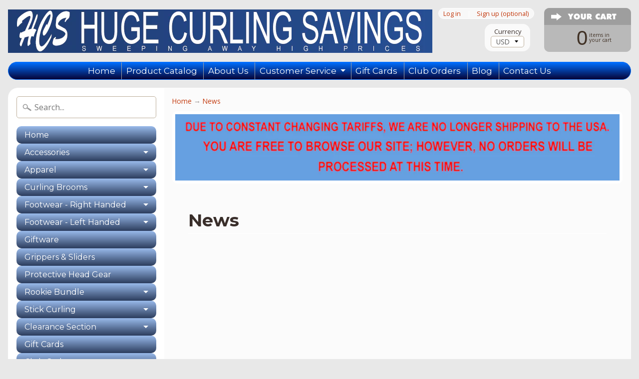

--- FILE ---
content_type: text/html; charset=utf-8
request_url: https://www.hugecurlingsavings.us/blogs/news
body_size: 15051
content:
<!DOCTYPE html>
<html class="no-js" lang="en">
<script src="//ajax.googleapis.com/ajax/libs/jquery/2.2.3/jquery.min.js" type="text/javascript"></script>  
<head>
<meta charset="utf-8" />
<meta http-equiv="X-UA-Compatible" content="IE=edge" />  
<meta name="viewport" content="width=device-width, initial-scale=1.0, height=device-height, minimum-scale=1.0, user-scalable=0">


  
  
  <link href="//fonts.googleapis.com/css?family=Open+Sans:400,700" rel="stylesheet" type="text/css" media="all" />


  
    
    
    <link href="//fonts.googleapis.com/css?family=Montserrat:400,700" rel="stylesheet" type="text/css" media="all" />
  

   
  

  
 


    <title>News | Huge Curling Savings USA</title> 





	
		<meta name="description" content="News - Curling supplies and accessories at deep discount prices.  Save on curling shoes, curling brooms, grippers &amp; sliders, and more at our online store for t..." />
	


<link rel="canonical" href="https://www.hugecurlingsavings.us/blogs/news" /> 
<!-- /snippets/social-meta-tags.liquid -->
<meta property="og:site_name" content="Huge Curling Savings USA">
<meta property="og:url" content="https://www.hugecurlingsavings.us/blogs/news">
<meta property="og:title" content="News">
<meta property="og:type" content="website">
<meta property="og:description" content="Curling supplies and accessories at deep discount prices.  Save on curling shoes, curling brooms, grippers & sliders, and more at our online store for the USA.">


<meta name="twitter:site" content="@">
<meta name="twitter:card" content="summary_large_image">
<meta name="twitter:title" content="News">
<meta name="twitter:description" content="Curling supplies and accessories at deep discount prices.  Save on curling shoes, curling brooms, grippers & sliders, and more at our online store for the USA.">

<link href="//www.hugecurlingsavings.us/cdn/shop/t/26/assets/styles.scss.css?v=47140308828743107581698085563" rel="stylesheet" type="text/css" media="all" />  

<script>
  window.Sunrise = window.Sunrise || {};
  Sunrise.strings = {
    add_to_cart: "Add to Cart",
    sold_out: "Out of stock",
    unavailable: "Unavailable",
    money_format_json: "${{amount}}",
    money_format: "${{amount}}",
    money_with_currency_format_json: "${{amount}} CAD",
    money_with_currency_format: "${{amount}} CAD",
    shop_currency: "USD",
    locale: "en",
    locale_json: "en",
    customer_accounts_enabled: true,
    customer_logged_in: false
  };
</script>  
  

  
<script src="//www.hugecurlingsavings.us/cdn/shop/t/26/assets/vendor.js?v=76736052175140687101507683868" type="text/javascript"></script> 
<script src="//www.hugecurlingsavings.us/cdn/shop/t/26/assets/theme.js?v=67627462673655430931511500239" type="text/javascript"></script> 

<script>window.performance && window.performance.mark && window.performance.mark('shopify.content_for_header.start');</script><meta id="shopify-digital-wallet" name="shopify-digital-wallet" content="/18046299/digital_wallets/dialog">
<meta name="shopify-checkout-api-token" content="8e0dab2aae3469de1f4aa00f7669633c">
<link rel="alternate" type="application/atom+xml" title="Feed" href="/blogs/news.atom" />
<script async="async" src="/checkouts/internal/preloads.js?locale=en-CA"></script>
<link rel="preconnect" href="https://shop.app" crossorigin="anonymous">
<script async="async" src="https://shop.app/checkouts/internal/preloads.js?locale=en-CA&shop_id=18046299" crossorigin="anonymous"></script>
<script id="apple-pay-shop-capabilities" type="application/json">{"shopId":18046299,"countryCode":"CA","currencyCode":"CAD","merchantCapabilities":["supports3DS"],"merchantId":"gid:\/\/shopify\/Shop\/18046299","merchantName":"Huge Curling Savings USA","requiredBillingContactFields":["postalAddress","email"],"requiredShippingContactFields":["postalAddress","email"],"shippingType":"shipping","supportedNetworks":["visa","masterCard","amex","discover","jcb"],"total":{"type":"pending","label":"Huge Curling Savings USA","amount":"1.00"},"shopifyPaymentsEnabled":true,"supportsSubscriptions":true}</script>
<script id="shopify-features" type="application/json">{"accessToken":"8e0dab2aae3469de1f4aa00f7669633c","betas":["rich-media-storefront-analytics"],"domain":"www.hugecurlingsavings.us","predictiveSearch":true,"shopId":18046299,"locale":"en"}</script>
<script>var Shopify = Shopify || {};
Shopify.shop = "httpwebsales.myshopify.com";
Shopify.locale = "en";
Shopify.currency = {"active":"CAD","rate":"1.417137"};
Shopify.country = "CA";
Shopify.theme = {"name":"Sunrise Oct 11 2017 Production","id":198008776,"schema_name":"Sunrise","schema_version":"5.23.1","theme_store_id":57,"role":"main"};
Shopify.theme.handle = "null";
Shopify.theme.style = {"id":null,"handle":null};
Shopify.cdnHost = "www.hugecurlingsavings.us/cdn";
Shopify.routes = Shopify.routes || {};
Shopify.routes.root = "/";</script>
<script type="module">!function(o){(o.Shopify=o.Shopify||{}).modules=!0}(window);</script>
<script>!function(o){function n(){var o=[];function n(){o.push(Array.prototype.slice.apply(arguments))}return n.q=o,n}var t=o.Shopify=o.Shopify||{};t.loadFeatures=n(),t.autoloadFeatures=n()}(window);</script>
<script>
  window.ShopifyPay = window.ShopifyPay || {};
  window.ShopifyPay.apiHost = "shop.app\/pay";
  window.ShopifyPay.redirectState = null;
</script>
<script id="shop-js-analytics" type="application/json">{"pageType":"blog"}</script>
<script defer="defer" async type="module" src="//www.hugecurlingsavings.us/cdn/shopifycloud/shop-js/modules/v2/client.init-shop-cart-sync_C5BV16lS.en.esm.js"></script>
<script defer="defer" async type="module" src="//www.hugecurlingsavings.us/cdn/shopifycloud/shop-js/modules/v2/chunk.common_CygWptCX.esm.js"></script>
<script type="module">
  await import("//www.hugecurlingsavings.us/cdn/shopifycloud/shop-js/modules/v2/client.init-shop-cart-sync_C5BV16lS.en.esm.js");
await import("//www.hugecurlingsavings.us/cdn/shopifycloud/shop-js/modules/v2/chunk.common_CygWptCX.esm.js");

  window.Shopify.SignInWithShop?.initShopCartSync?.({"fedCMEnabled":true,"windoidEnabled":true});

</script>
<script>
  window.Shopify = window.Shopify || {};
  if (!window.Shopify.featureAssets) window.Shopify.featureAssets = {};
  window.Shopify.featureAssets['shop-js'] = {"shop-cart-sync":["modules/v2/client.shop-cart-sync_ZFArdW7E.en.esm.js","modules/v2/chunk.common_CygWptCX.esm.js"],"init-fed-cm":["modules/v2/client.init-fed-cm_CmiC4vf6.en.esm.js","modules/v2/chunk.common_CygWptCX.esm.js"],"shop-button":["modules/v2/client.shop-button_tlx5R9nI.en.esm.js","modules/v2/chunk.common_CygWptCX.esm.js"],"shop-cash-offers":["modules/v2/client.shop-cash-offers_DOA2yAJr.en.esm.js","modules/v2/chunk.common_CygWptCX.esm.js","modules/v2/chunk.modal_D71HUcav.esm.js"],"init-windoid":["modules/v2/client.init-windoid_sURxWdc1.en.esm.js","modules/v2/chunk.common_CygWptCX.esm.js"],"shop-toast-manager":["modules/v2/client.shop-toast-manager_ClPi3nE9.en.esm.js","modules/v2/chunk.common_CygWptCX.esm.js"],"init-shop-email-lookup-coordinator":["modules/v2/client.init-shop-email-lookup-coordinator_B8hsDcYM.en.esm.js","modules/v2/chunk.common_CygWptCX.esm.js"],"init-shop-cart-sync":["modules/v2/client.init-shop-cart-sync_C5BV16lS.en.esm.js","modules/v2/chunk.common_CygWptCX.esm.js"],"avatar":["modules/v2/client.avatar_BTnouDA3.en.esm.js"],"pay-button":["modules/v2/client.pay-button_FdsNuTd3.en.esm.js","modules/v2/chunk.common_CygWptCX.esm.js"],"init-customer-accounts":["modules/v2/client.init-customer-accounts_DxDtT_ad.en.esm.js","modules/v2/client.shop-login-button_C5VAVYt1.en.esm.js","modules/v2/chunk.common_CygWptCX.esm.js","modules/v2/chunk.modal_D71HUcav.esm.js"],"init-shop-for-new-customer-accounts":["modules/v2/client.init-shop-for-new-customer-accounts_ChsxoAhi.en.esm.js","modules/v2/client.shop-login-button_C5VAVYt1.en.esm.js","modules/v2/chunk.common_CygWptCX.esm.js","modules/v2/chunk.modal_D71HUcav.esm.js"],"shop-login-button":["modules/v2/client.shop-login-button_C5VAVYt1.en.esm.js","modules/v2/chunk.common_CygWptCX.esm.js","modules/v2/chunk.modal_D71HUcav.esm.js"],"init-customer-accounts-sign-up":["modules/v2/client.init-customer-accounts-sign-up_CPSyQ0Tj.en.esm.js","modules/v2/client.shop-login-button_C5VAVYt1.en.esm.js","modules/v2/chunk.common_CygWptCX.esm.js","modules/v2/chunk.modal_D71HUcav.esm.js"],"shop-follow-button":["modules/v2/client.shop-follow-button_Cva4Ekp9.en.esm.js","modules/v2/chunk.common_CygWptCX.esm.js","modules/v2/chunk.modal_D71HUcav.esm.js"],"checkout-modal":["modules/v2/client.checkout-modal_BPM8l0SH.en.esm.js","modules/v2/chunk.common_CygWptCX.esm.js","modules/v2/chunk.modal_D71HUcav.esm.js"],"lead-capture":["modules/v2/client.lead-capture_Bi8yE_yS.en.esm.js","modules/v2/chunk.common_CygWptCX.esm.js","modules/v2/chunk.modal_D71HUcav.esm.js"],"shop-login":["modules/v2/client.shop-login_D6lNrXab.en.esm.js","modules/v2/chunk.common_CygWptCX.esm.js","modules/v2/chunk.modal_D71HUcav.esm.js"],"payment-terms":["modules/v2/client.payment-terms_CZxnsJam.en.esm.js","modules/v2/chunk.common_CygWptCX.esm.js","modules/v2/chunk.modal_D71HUcav.esm.js"]};
</script>
<script>(function() {
  var isLoaded = false;
  function asyncLoad() {
    if (isLoaded) return;
    isLoaded = true;
    var urls = ["https:\/\/static.ablestar.app\/link-manager\/404-tracker\/18046299\/d7960558-8fce-4c2a-b60e-a5cc4821bef9.js?shop=httpwebsales.myshopify.com"];
    for (var i = 0; i < urls.length; i++) {
      var s = document.createElement('script');
      s.type = 'text/javascript';
      s.async = true;
      s.src = urls[i];
      var x = document.getElementsByTagName('script')[0];
      x.parentNode.insertBefore(s, x);
    }
  };
  if(window.attachEvent) {
    window.attachEvent('onload', asyncLoad);
  } else {
    window.addEventListener('load', asyncLoad, false);
  }
})();</script>
<script id="__st">var __st={"a":18046299,"offset":-14400,"reqid":"6985d53f-6498-4c1f-8c30-7bada34d9227-1768799547","pageurl":"www.hugecurlingsavings.us\/blogs\/news","s":"blogs-101598216","u":"d7c4d03a1f7f","p":"blog","rtyp":"blog","rid":101598216};</script>
<script>window.ShopifyPaypalV4VisibilityTracking = true;</script>
<script id="captcha-bootstrap">!function(){'use strict';const t='contact',e='account',n='new_comment',o=[[t,t],['blogs',n],['comments',n],[t,'customer']],c=[[e,'customer_login'],[e,'guest_login'],[e,'recover_customer_password'],[e,'create_customer']],r=t=>t.map((([t,e])=>`form[action*='/${t}']:not([data-nocaptcha='true']) input[name='form_type'][value='${e}']`)).join(','),a=t=>()=>t?[...document.querySelectorAll(t)].map((t=>t.form)):[];function s(){const t=[...o],e=r(t);return a(e)}const i='password',u='form_key',d=['recaptcha-v3-token','g-recaptcha-response','h-captcha-response',i],f=()=>{try{return window.sessionStorage}catch{return}},m='__shopify_v',_=t=>t.elements[u];function p(t,e,n=!1){try{const o=window.sessionStorage,c=JSON.parse(o.getItem(e)),{data:r}=function(t){const{data:e,action:n}=t;return t[m]||n?{data:e,action:n}:{data:t,action:n}}(c);for(const[e,n]of Object.entries(r))t.elements[e]&&(t.elements[e].value=n);n&&o.removeItem(e)}catch(o){console.error('form repopulation failed',{error:o})}}const l='form_type',E='cptcha';function T(t){t.dataset[E]=!0}const w=window,h=w.document,L='Shopify',v='ce_forms',y='captcha';let A=!1;((t,e)=>{const n=(g='f06e6c50-85a8-45c8-87d0-21a2b65856fe',I='https://cdn.shopify.com/shopifycloud/storefront-forms-hcaptcha/ce_storefront_forms_captcha_hcaptcha.v1.5.2.iife.js',D={infoText:'Protected by hCaptcha',privacyText:'Privacy',termsText:'Terms'},(t,e,n)=>{const o=w[L][v],c=o.bindForm;if(c)return c(t,g,e,D).then(n);var r;o.q.push([[t,g,e,D],n]),r=I,A||(h.body.append(Object.assign(h.createElement('script'),{id:'captcha-provider',async:!0,src:r})),A=!0)});var g,I,D;w[L]=w[L]||{},w[L][v]=w[L][v]||{},w[L][v].q=[],w[L][y]=w[L][y]||{},w[L][y].protect=function(t,e){n(t,void 0,e),T(t)},Object.freeze(w[L][y]),function(t,e,n,w,h,L){const[v,y,A,g]=function(t,e,n){const i=e?o:[],u=t?c:[],d=[...i,...u],f=r(d),m=r(i),_=r(d.filter((([t,e])=>n.includes(e))));return[a(f),a(m),a(_),s()]}(w,h,L),I=t=>{const e=t.target;return e instanceof HTMLFormElement?e:e&&e.form},D=t=>v().includes(t);t.addEventListener('submit',(t=>{const e=I(t);if(!e)return;const n=D(e)&&!e.dataset.hcaptchaBound&&!e.dataset.recaptchaBound,o=_(e),c=g().includes(e)&&(!o||!o.value);(n||c)&&t.preventDefault(),c&&!n&&(function(t){try{if(!f())return;!function(t){const e=f();if(!e)return;const n=_(t);if(!n)return;const o=n.value;o&&e.removeItem(o)}(t);const e=Array.from(Array(32),(()=>Math.random().toString(36)[2])).join('');!function(t,e){_(t)||t.append(Object.assign(document.createElement('input'),{type:'hidden',name:u})),t.elements[u].value=e}(t,e),function(t,e){const n=f();if(!n)return;const o=[...t.querySelectorAll(`input[type='${i}']`)].map((({name:t})=>t)),c=[...d,...o],r={};for(const[a,s]of new FormData(t).entries())c.includes(a)||(r[a]=s);n.setItem(e,JSON.stringify({[m]:1,action:t.action,data:r}))}(t,e)}catch(e){console.error('failed to persist form',e)}}(e),e.submit())}));const S=(t,e)=>{t&&!t.dataset[E]&&(n(t,e.some((e=>e===t))),T(t))};for(const o of['focusin','change'])t.addEventListener(o,(t=>{const e=I(t);D(e)&&S(e,y())}));const B=e.get('form_key'),M=e.get(l),P=B&&M;t.addEventListener('DOMContentLoaded',(()=>{const t=y();if(P)for(const e of t)e.elements[l].value===M&&p(e,B);[...new Set([...A(),...v().filter((t=>'true'===t.dataset.shopifyCaptcha))])].forEach((e=>S(e,t)))}))}(h,new URLSearchParams(w.location.search),n,t,e,['guest_login'])})(!0,!0)}();</script>
<script integrity="sha256-4kQ18oKyAcykRKYeNunJcIwy7WH5gtpwJnB7kiuLZ1E=" data-source-attribution="shopify.loadfeatures" defer="defer" src="//www.hugecurlingsavings.us/cdn/shopifycloud/storefront/assets/storefront/load_feature-a0a9edcb.js" crossorigin="anonymous"></script>
<script crossorigin="anonymous" defer="defer" src="//www.hugecurlingsavings.us/cdn/shopifycloud/storefront/assets/shopify_pay/storefront-65b4c6d7.js?v=20250812"></script>
<script data-source-attribution="shopify.dynamic_checkout.dynamic.init">var Shopify=Shopify||{};Shopify.PaymentButton=Shopify.PaymentButton||{isStorefrontPortableWallets:!0,init:function(){window.Shopify.PaymentButton.init=function(){};var t=document.createElement("script");t.src="https://www.hugecurlingsavings.us/cdn/shopifycloud/portable-wallets/latest/portable-wallets.en.js",t.type="module",document.head.appendChild(t)}};
</script>
<script data-source-attribution="shopify.dynamic_checkout.buyer_consent">
  function portableWalletsHideBuyerConsent(e){var t=document.getElementById("shopify-buyer-consent"),n=document.getElementById("shopify-subscription-policy-button");t&&n&&(t.classList.add("hidden"),t.setAttribute("aria-hidden","true"),n.removeEventListener("click",e))}function portableWalletsShowBuyerConsent(e){var t=document.getElementById("shopify-buyer-consent"),n=document.getElementById("shopify-subscription-policy-button");t&&n&&(t.classList.remove("hidden"),t.removeAttribute("aria-hidden"),n.addEventListener("click",e))}window.Shopify?.PaymentButton&&(window.Shopify.PaymentButton.hideBuyerConsent=portableWalletsHideBuyerConsent,window.Shopify.PaymentButton.showBuyerConsent=portableWalletsShowBuyerConsent);
</script>
<script data-source-attribution="shopify.dynamic_checkout.cart.bootstrap">document.addEventListener("DOMContentLoaded",(function(){function t(){return document.querySelector("shopify-accelerated-checkout-cart, shopify-accelerated-checkout")}if(t())Shopify.PaymentButton.init();else{new MutationObserver((function(e,n){t()&&(Shopify.PaymentButton.init(),n.disconnect())})).observe(document.body,{childList:!0,subtree:!0})}}));
</script>
<link id="shopify-accelerated-checkout-styles" rel="stylesheet" media="screen" href="https://www.hugecurlingsavings.us/cdn/shopifycloud/portable-wallets/latest/accelerated-checkout-backwards-compat.css" crossorigin="anonymous">
<style id="shopify-accelerated-checkout-cart">
        #shopify-buyer-consent {
  margin-top: 1em;
  display: inline-block;
  width: 100%;
}

#shopify-buyer-consent.hidden {
  display: none;
}

#shopify-subscription-policy-button {
  background: none;
  border: none;
  padding: 0;
  text-decoration: underline;
  font-size: inherit;
  cursor: pointer;
}

#shopify-subscription-policy-button::before {
  box-shadow: none;
}

      </style>

<script>window.performance && window.performance.mark && window.performance.mark('shopify.content_for_header.end');</script>
<meta property="og:image" content="https://cdn.shopify.com/s/files/1/1804/6299/files/dot_image.jpg?height=628&pad_color=ccdff7&v=1613667565&width=1200" />
<meta property="og:image:secure_url" content="https://cdn.shopify.com/s/files/1/1804/6299/files/dot_image.jpg?height=628&pad_color=ccdff7&v=1613667565&width=1200" />
<meta property="og:image:width" content="1200" />
<meta property="og:image:height" content="628" />
<link href="https://monorail-edge.shopifysvc.com" rel="dns-prefetch">
<script>(function(){if ("sendBeacon" in navigator && "performance" in window) {try {var session_token_from_headers = performance.getEntriesByType('navigation')[0].serverTiming.find(x => x.name == '_s').description;} catch {var session_token_from_headers = undefined;}var session_cookie_matches = document.cookie.match(/_shopify_s=([^;]*)/);var session_token_from_cookie = session_cookie_matches && session_cookie_matches.length === 2 ? session_cookie_matches[1] : "";var session_token = session_token_from_headers || session_token_from_cookie || "";function handle_abandonment_event(e) {var entries = performance.getEntries().filter(function(entry) {return /monorail-edge.shopifysvc.com/.test(entry.name);});if (!window.abandonment_tracked && entries.length === 0) {window.abandonment_tracked = true;var currentMs = Date.now();var navigation_start = performance.timing.navigationStart;var payload = {shop_id: 18046299,url: window.location.href,navigation_start,duration: currentMs - navigation_start,session_token,page_type: "blog"};window.navigator.sendBeacon("https://monorail-edge.shopifysvc.com/v1/produce", JSON.stringify({schema_id: "online_store_buyer_site_abandonment/1.1",payload: payload,metadata: {event_created_at_ms: currentMs,event_sent_at_ms: currentMs}}));}}window.addEventListener('pagehide', handle_abandonment_event);}}());</script>
<script id="web-pixels-manager-setup">(function e(e,d,r,n,o){if(void 0===o&&(o={}),!Boolean(null===(a=null===(i=window.Shopify)||void 0===i?void 0:i.analytics)||void 0===a?void 0:a.replayQueue)){var i,a;window.Shopify=window.Shopify||{};var t=window.Shopify;t.analytics=t.analytics||{};var s=t.analytics;s.replayQueue=[],s.publish=function(e,d,r){return s.replayQueue.push([e,d,r]),!0};try{self.performance.mark("wpm:start")}catch(e){}var l=function(){var e={modern:/Edge?\/(1{2}[4-9]|1[2-9]\d|[2-9]\d{2}|\d{4,})\.\d+(\.\d+|)|Firefox\/(1{2}[4-9]|1[2-9]\d|[2-9]\d{2}|\d{4,})\.\d+(\.\d+|)|Chrom(ium|e)\/(9{2}|\d{3,})\.\d+(\.\d+|)|(Maci|X1{2}).+ Version\/(15\.\d+|(1[6-9]|[2-9]\d|\d{3,})\.\d+)([,.]\d+|)( \(\w+\)|)( Mobile\/\w+|) Safari\/|Chrome.+OPR\/(9{2}|\d{3,})\.\d+\.\d+|(CPU[ +]OS|iPhone[ +]OS|CPU[ +]iPhone|CPU IPhone OS|CPU iPad OS)[ +]+(15[._]\d+|(1[6-9]|[2-9]\d|\d{3,})[._]\d+)([._]\d+|)|Android:?[ /-](13[3-9]|1[4-9]\d|[2-9]\d{2}|\d{4,})(\.\d+|)(\.\d+|)|Android.+Firefox\/(13[5-9]|1[4-9]\d|[2-9]\d{2}|\d{4,})\.\d+(\.\d+|)|Android.+Chrom(ium|e)\/(13[3-9]|1[4-9]\d|[2-9]\d{2}|\d{4,})\.\d+(\.\d+|)|SamsungBrowser\/([2-9]\d|\d{3,})\.\d+/,legacy:/Edge?\/(1[6-9]|[2-9]\d|\d{3,})\.\d+(\.\d+|)|Firefox\/(5[4-9]|[6-9]\d|\d{3,})\.\d+(\.\d+|)|Chrom(ium|e)\/(5[1-9]|[6-9]\d|\d{3,})\.\d+(\.\d+|)([\d.]+$|.*Safari\/(?![\d.]+ Edge\/[\d.]+$))|(Maci|X1{2}).+ Version\/(10\.\d+|(1[1-9]|[2-9]\d|\d{3,})\.\d+)([,.]\d+|)( \(\w+\)|)( Mobile\/\w+|) Safari\/|Chrome.+OPR\/(3[89]|[4-9]\d|\d{3,})\.\d+\.\d+|(CPU[ +]OS|iPhone[ +]OS|CPU[ +]iPhone|CPU IPhone OS|CPU iPad OS)[ +]+(10[._]\d+|(1[1-9]|[2-9]\d|\d{3,})[._]\d+)([._]\d+|)|Android:?[ /-](13[3-9]|1[4-9]\d|[2-9]\d{2}|\d{4,})(\.\d+|)(\.\d+|)|Mobile Safari.+OPR\/([89]\d|\d{3,})\.\d+\.\d+|Android.+Firefox\/(13[5-9]|1[4-9]\d|[2-9]\d{2}|\d{4,})\.\d+(\.\d+|)|Android.+Chrom(ium|e)\/(13[3-9]|1[4-9]\d|[2-9]\d{2}|\d{4,})\.\d+(\.\d+|)|Android.+(UC? ?Browser|UCWEB|U3)[ /]?(15\.([5-9]|\d{2,})|(1[6-9]|[2-9]\d|\d{3,})\.\d+)\.\d+|SamsungBrowser\/(5\.\d+|([6-9]|\d{2,})\.\d+)|Android.+MQ{2}Browser\/(14(\.(9|\d{2,})|)|(1[5-9]|[2-9]\d|\d{3,})(\.\d+|))(\.\d+|)|K[Aa][Ii]OS\/(3\.\d+|([4-9]|\d{2,})\.\d+)(\.\d+|)/},d=e.modern,r=e.legacy,n=navigator.userAgent;return n.match(d)?"modern":n.match(r)?"legacy":"unknown"}(),u="modern"===l?"modern":"legacy",c=(null!=n?n:{modern:"",legacy:""})[u],f=function(e){return[e.baseUrl,"/wpm","/b",e.hashVersion,"modern"===e.buildTarget?"m":"l",".js"].join("")}({baseUrl:d,hashVersion:r,buildTarget:u}),m=function(e){var d=e.version,r=e.bundleTarget,n=e.surface,o=e.pageUrl,i=e.monorailEndpoint;return{emit:function(e){var a=e.status,t=e.errorMsg,s=(new Date).getTime(),l=JSON.stringify({metadata:{event_sent_at_ms:s},events:[{schema_id:"web_pixels_manager_load/3.1",payload:{version:d,bundle_target:r,page_url:o,status:a,surface:n,error_msg:t},metadata:{event_created_at_ms:s}}]});if(!i)return console&&console.warn&&console.warn("[Web Pixels Manager] No Monorail endpoint provided, skipping logging."),!1;try{return self.navigator.sendBeacon.bind(self.navigator)(i,l)}catch(e){}var u=new XMLHttpRequest;try{return u.open("POST",i,!0),u.setRequestHeader("Content-Type","text/plain"),u.send(l),!0}catch(e){return console&&console.warn&&console.warn("[Web Pixels Manager] Got an unhandled error while logging to Monorail."),!1}}}}({version:r,bundleTarget:l,surface:e.surface,pageUrl:self.location.href,monorailEndpoint:e.monorailEndpoint});try{o.browserTarget=l,function(e){var d=e.src,r=e.async,n=void 0===r||r,o=e.onload,i=e.onerror,a=e.sri,t=e.scriptDataAttributes,s=void 0===t?{}:t,l=document.createElement("script"),u=document.querySelector("head"),c=document.querySelector("body");if(l.async=n,l.src=d,a&&(l.integrity=a,l.crossOrigin="anonymous"),s)for(var f in s)if(Object.prototype.hasOwnProperty.call(s,f))try{l.dataset[f]=s[f]}catch(e){}if(o&&l.addEventListener("load",o),i&&l.addEventListener("error",i),u)u.appendChild(l);else{if(!c)throw new Error("Did not find a head or body element to append the script");c.appendChild(l)}}({src:f,async:!0,onload:function(){if(!function(){var e,d;return Boolean(null===(d=null===(e=window.Shopify)||void 0===e?void 0:e.analytics)||void 0===d?void 0:d.initialized)}()){var d=window.webPixelsManager.init(e)||void 0;if(d){var r=window.Shopify.analytics;r.replayQueue.forEach((function(e){var r=e[0],n=e[1],o=e[2];d.publishCustomEvent(r,n,o)})),r.replayQueue=[],r.publish=d.publishCustomEvent,r.visitor=d.visitor,r.initialized=!0}}},onerror:function(){return m.emit({status:"failed",errorMsg:"".concat(f," has failed to load")})},sri:function(e){var d=/^sha384-[A-Za-z0-9+/=]+$/;return"string"==typeof e&&d.test(e)}(c)?c:"",scriptDataAttributes:o}),m.emit({status:"loading"})}catch(e){m.emit({status:"failed",errorMsg:(null==e?void 0:e.message)||"Unknown error"})}}})({shopId: 18046299,storefrontBaseUrl: "https://www.hugecurlingsavings.us",extensionsBaseUrl: "https://extensions.shopifycdn.com/cdn/shopifycloud/web-pixels-manager",monorailEndpoint: "https://monorail-edge.shopifysvc.com/unstable/produce_batch",surface: "storefront-renderer",enabledBetaFlags: ["2dca8a86"],webPixelsConfigList: [{"id":"430670067","configuration":"{\"config\":\"{\\\"pixel_id\\\":\\\"G-7Z22FFGB8L\\\",\\\"gtag_events\\\":[{\\\"type\\\":\\\"purchase\\\",\\\"action_label\\\":\\\"G-7Z22FFGB8L\\\"},{\\\"type\\\":\\\"page_view\\\",\\\"action_label\\\":\\\"G-7Z22FFGB8L\\\"},{\\\"type\\\":\\\"view_item\\\",\\\"action_label\\\":\\\"G-7Z22FFGB8L\\\"},{\\\"type\\\":\\\"search\\\",\\\"action_label\\\":\\\"G-7Z22FFGB8L\\\"},{\\\"type\\\":\\\"add_to_cart\\\",\\\"action_label\\\":\\\"G-7Z22FFGB8L\\\"},{\\\"type\\\":\\\"begin_checkout\\\",\\\"action_label\\\":\\\"G-7Z22FFGB8L\\\"},{\\\"type\\\":\\\"add_payment_info\\\",\\\"action_label\\\":\\\"G-7Z22FFGB8L\\\"}],\\\"enable_monitoring_mode\\\":false}\"}","eventPayloadVersion":"v1","runtimeContext":"OPEN","scriptVersion":"b2a88bafab3e21179ed38636efcd8a93","type":"APP","apiClientId":1780363,"privacyPurposes":[],"dataSharingAdjustments":{"protectedCustomerApprovalScopes":["read_customer_address","read_customer_email","read_customer_name","read_customer_personal_data","read_customer_phone"]}},{"id":"shopify-app-pixel","configuration":"{}","eventPayloadVersion":"v1","runtimeContext":"STRICT","scriptVersion":"0450","apiClientId":"shopify-pixel","type":"APP","privacyPurposes":["ANALYTICS","MARKETING"]},{"id":"shopify-custom-pixel","eventPayloadVersion":"v1","runtimeContext":"LAX","scriptVersion":"0450","apiClientId":"shopify-pixel","type":"CUSTOM","privacyPurposes":["ANALYTICS","MARKETING"]}],isMerchantRequest: false,initData: {"shop":{"name":"Huge Curling Savings USA","paymentSettings":{"currencyCode":"USD"},"myshopifyDomain":"httpwebsales.myshopify.com","countryCode":"CA","storefrontUrl":"https:\/\/www.hugecurlingsavings.us"},"customer":null,"cart":null,"checkout":null,"productVariants":[],"purchasingCompany":null},},"https://www.hugecurlingsavings.us/cdn","fcfee988w5aeb613cpc8e4bc33m6693e112",{"modern":"","legacy":""},{"shopId":"18046299","storefrontBaseUrl":"https:\/\/www.hugecurlingsavings.us","extensionBaseUrl":"https:\/\/extensions.shopifycdn.com\/cdn\/shopifycloud\/web-pixels-manager","surface":"storefront-renderer","enabledBetaFlags":"[\"2dca8a86\"]","isMerchantRequest":"false","hashVersion":"fcfee988w5aeb613cpc8e4bc33m6693e112","publish":"custom","events":"[[\"page_viewed\",{}]]"});</script><script>
  window.ShopifyAnalytics = window.ShopifyAnalytics || {};
  window.ShopifyAnalytics.meta = window.ShopifyAnalytics.meta || {};
  window.ShopifyAnalytics.meta.currency = 'CAD';
  var meta = {"page":{"pageType":"blog","resourceType":"blog","resourceId":101598216,"requestId":"6985d53f-6498-4c1f-8c30-7bada34d9227-1768799547"}};
  for (var attr in meta) {
    window.ShopifyAnalytics.meta[attr] = meta[attr];
  }
</script>
<script class="analytics">
  (function () {
    var customDocumentWrite = function(content) {
      var jquery = null;

      if (window.jQuery) {
        jquery = window.jQuery;
      } else if (window.Checkout && window.Checkout.$) {
        jquery = window.Checkout.$;
      }

      if (jquery) {
        jquery('body').append(content);
      }
    };

    var hasLoggedConversion = function(token) {
      if (token) {
        return document.cookie.indexOf('loggedConversion=' + token) !== -1;
      }
      return false;
    }

    var setCookieIfConversion = function(token) {
      if (token) {
        var twoMonthsFromNow = new Date(Date.now());
        twoMonthsFromNow.setMonth(twoMonthsFromNow.getMonth() + 2);

        document.cookie = 'loggedConversion=' + token + '; expires=' + twoMonthsFromNow;
      }
    }

    var trekkie = window.ShopifyAnalytics.lib = window.trekkie = window.trekkie || [];
    if (trekkie.integrations) {
      return;
    }
    trekkie.methods = [
      'identify',
      'page',
      'ready',
      'track',
      'trackForm',
      'trackLink'
    ];
    trekkie.factory = function(method) {
      return function() {
        var args = Array.prototype.slice.call(arguments);
        args.unshift(method);
        trekkie.push(args);
        return trekkie;
      };
    };
    for (var i = 0; i < trekkie.methods.length; i++) {
      var key = trekkie.methods[i];
      trekkie[key] = trekkie.factory(key);
    }
    trekkie.load = function(config) {
      trekkie.config = config || {};
      trekkie.config.initialDocumentCookie = document.cookie;
      var first = document.getElementsByTagName('script')[0];
      var script = document.createElement('script');
      script.type = 'text/javascript';
      script.onerror = function(e) {
        var scriptFallback = document.createElement('script');
        scriptFallback.type = 'text/javascript';
        scriptFallback.onerror = function(error) {
                var Monorail = {
      produce: function produce(monorailDomain, schemaId, payload) {
        var currentMs = new Date().getTime();
        var event = {
          schema_id: schemaId,
          payload: payload,
          metadata: {
            event_created_at_ms: currentMs,
            event_sent_at_ms: currentMs
          }
        };
        return Monorail.sendRequest("https://" + monorailDomain + "/v1/produce", JSON.stringify(event));
      },
      sendRequest: function sendRequest(endpointUrl, payload) {
        // Try the sendBeacon API
        if (window && window.navigator && typeof window.navigator.sendBeacon === 'function' && typeof window.Blob === 'function' && !Monorail.isIos12()) {
          var blobData = new window.Blob([payload], {
            type: 'text/plain'
          });

          if (window.navigator.sendBeacon(endpointUrl, blobData)) {
            return true;
          } // sendBeacon was not successful

        } // XHR beacon

        var xhr = new XMLHttpRequest();

        try {
          xhr.open('POST', endpointUrl);
          xhr.setRequestHeader('Content-Type', 'text/plain');
          xhr.send(payload);
        } catch (e) {
          console.log(e);
        }

        return false;
      },
      isIos12: function isIos12() {
        return window.navigator.userAgent.lastIndexOf('iPhone; CPU iPhone OS 12_') !== -1 || window.navigator.userAgent.lastIndexOf('iPad; CPU OS 12_') !== -1;
      }
    };
    Monorail.produce('monorail-edge.shopifysvc.com',
      'trekkie_storefront_load_errors/1.1',
      {shop_id: 18046299,
      theme_id: 198008776,
      app_name: "storefront",
      context_url: window.location.href,
      source_url: "//www.hugecurlingsavings.us/cdn/s/trekkie.storefront.cd680fe47e6c39ca5d5df5f0a32d569bc48c0f27.min.js"});

        };
        scriptFallback.async = true;
        scriptFallback.src = '//www.hugecurlingsavings.us/cdn/s/trekkie.storefront.cd680fe47e6c39ca5d5df5f0a32d569bc48c0f27.min.js';
        first.parentNode.insertBefore(scriptFallback, first);
      };
      script.async = true;
      script.src = '//www.hugecurlingsavings.us/cdn/s/trekkie.storefront.cd680fe47e6c39ca5d5df5f0a32d569bc48c0f27.min.js';
      first.parentNode.insertBefore(script, first);
    };
    trekkie.load(
      {"Trekkie":{"appName":"storefront","development":false,"defaultAttributes":{"shopId":18046299,"isMerchantRequest":null,"themeId":198008776,"themeCityHash":"10130244821166278286","contentLanguage":"en","currency":"CAD","eventMetadataId":"121899ed-1e6c-48c4-8b1e-102565e963b4"},"isServerSideCookieWritingEnabled":true,"monorailRegion":"shop_domain","enabledBetaFlags":["65f19447"]},"Session Attribution":{},"S2S":{"facebookCapiEnabled":false,"source":"trekkie-storefront-renderer","apiClientId":580111}}
    );

    var loaded = false;
    trekkie.ready(function() {
      if (loaded) return;
      loaded = true;

      window.ShopifyAnalytics.lib = window.trekkie;

      var originalDocumentWrite = document.write;
      document.write = customDocumentWrite;
      try { window.ShopifyAnalytics.merchantGoogleAnalytics.call(this); } catch(error) {};
      document.write = originalDocumentWrite;

      window.ShopifyAnalytics.lib.page(null,{"pageType":"blog","resourceType":"blog","resourceId":101598216,"requestId":"6985d53f-6498-4c1f-8c30-7bada34d9227-1768799547","shopifyEmitted":true});

      var match = window.location.pathname.match(/checkouts\/(.+)\/(thank_you|post_purchase)/)
      var token = match? match[1]: undefined;
      if (!hasLoggedConversion(token)) {
        setCookieIfConversion(token);
        
      }
    });


        var eventsListenerScript = document.createElement('script');
        eventsListenerScript.async = true;
        eventsListenerScript.src = "//www.hugecurlingsavings.us/cdn/shopifycloud/storefront/assets/shop_events_listener-3da45d37.js";
        document.getElementsByTagName('head')[0].appendChild(eventsListenerScript);

})();</script>
  <script>
  if (!window.ga || (window.ga && typeof window.ga !== 'function')) {
    window.ga = function ga() {
      (window.ga.q = window.ga.q || []).push(arguments);
      if (window.Shopify && window.Shopify.analytics && typeof window.Shopify.analytics.publish === 'function') {
        window.Shopify.analytics.publish("ga_stub_called", {}, {sendTo: "google_osp_migration"});
      }
      console.error("Shopify's Google Analytics stub called with:", Array.from(arguments), "\nSee https://help.shopify.com/manual/promoting-marketing/pixels/pixel-migration#google for more information.");
    };
    if (window.Shopify && window.Shopify.analytics && typeof window.Shopify.analytics.publish === 'function') {
      window.Shopify.analytics.publish("ga_stub_initialized", {}, {sendTo: "google_osp_migration"});
    }
  }
</script>
<script
  defer
  src="https://www.hugecurlingsavings.us/cdn/shopifycloud/perf-kit/shopify-perf-kit-3.0.4.min.js"
  data-application="storefront-renderer"
  data-shop-id="18046299"
  data-render-region="gcp-us-central1"
  data-page-type="blog"
  data-theme-instance-id="198008776"
  data-theme-name="Sunrise"
  data-theme-version="5.23.1"
  data-monorail-region="shop_domain"
  data-resource-timing-sampling-rate="10"
  data-shs="true"
  data-shs-beacon="true"
  data-shs-export-with-fetch="true"
  data-shs-logs-sample-rate="1"
  data-shs-beacon-endpoint="https://www.hugecurlingsavings.us/api/collect"
></script>
</head>

<body id="blog" data-curr-format="${{amount}}" data-shop-currency="USD">
  
  
<div style="display:none">
  <div id="location-redirect-popup">
    
    <p>You are on our American site but you appear to be located in <span class="current-country"></span>. <p><b>Do you want to shop from hugecurlingsavings.ca where prices are in<br> Canadian dollars and transactions are processed in Canadian dollars.</b></p></p>
    <div class="buttons-container">
      <a class="redirect-me button-yes" href="">Yes</a>
      <a class="close-redirect-btn button-no" href="">No</a>
    </div>
  </div>
</div>

  <link href="//www.hugecurlingsavings.us/cdn/shop/t/26/assets/redirect.scss?v=154299965745110067901511464796" rel="stylesheet" type="text/css" media="all" />
  <script src="//www.hugecurlingsavings.us/cdn/shop/t/26/assets/redirect.js?v=100567480671360736511599793521" type="text/javascript"></script>
  <script>
    IPRedirect.init({"show_bread":true,"theme-style":"round","minicart_bg":"cart-simple-dark.png","custom-minicart":null,"footer_bg_image":"nobackground","footer_bg_custom":null,"backtop_icon":"icon-up-orange.png","backtop_icon_custom":null,"favicon":null,"favicon152":null,"site_bg_image":"nobackground","site-background-custom":null,"bg_image_position":"top center","bg_image_repeat":"repeat","bg_image_attachment":"fixed","stretch_bg":false,"bg_color":"#e8e8e8","text_color":"#392e2a","heading_color":"#392e2a","link_color":"#c33a0e","link_hover_color":"#000000","content_bg":"#ffffff","content_bg_opacity":80,"content_borders":"#ffffff","logo_color":"#403125","logo_hover":"#000000","minicart_text":"#403125","minicart_text_hover":"#000000","button_bg_col":"#e3430d","button_bg_col1":"#c33a0e","button_text":"#ffffff","button_bg_color_hover":"#e3430d","button_text_hover":"#ffffff","button_sec_bg_color":"#f4ddb1","button_sec_text":"#c33a0e","button_sec_bg_color_hover":"#f7e6c3","button_sec_text_hover":"#c33a0e","mobile_button_bg":"#ff7700","mobile_button_text":"#ffffff","top_menu_bg":"#006fff","top_menu_bg1":"#070334","top_menu_links":"#ffffff","top_menu_links_hover":"#e8e8e8","top_menu_links_border":"#a3a3a2","top_menu_sub_bg":"#006fff","top_menu_links_sub":"#fffdfc","top_menu_links_sub_hover":"#000000","thumb_bg":"#ffffff","th_caption_bg":"#ffffff","th_caption_bg1":"#ffffff","th_caption_bg_hover":"#faeada","th_title":"#29282f","th_price":"#c33a0e","th_sale_bg":"#ff3f00","th_sale_bg1":"#c33a0e","th_sale_text":"#ffffff","sidebar_bg":"#ffffff","sidebar_bg_opacity":100,"acc_headings_text":"#ffffff","acc_headings_active":"#bfbfbf","acc_headings_bg":"#99baeb","acc_headings_bg1":"#2c3d5d","acc_headings_bg_hover":"#052ccd","acc_link_color":"#000a2a","acc_link_hover_color":"#2000fb","acc_link_bg":"#b5cbe8","acc_link_hover_bg_color":"#738ee6","acc_link_border":"#5373b8","side_news_bg":"#ccdff7","side_news_headings":"#000000","side_news_text":"#000000","side_latest_text":"#5e4c46","side_popular_bg":"#ccdff7","side_popular_headings":"#5e4c46","side_popular_text":"#5e4c46","side_popular_text_hover":"#222222","side_popular_border":"#deccb2","side_social_bg":"#f7e5cc","side_social_headings":"#5e4c46","slider_bg":"#ffffff","slide_arrow_color":"#ffffff","slide_arrow_bg_color":"#786660","caption_bg":"#392e2a","caption_text":"#ffffff","pagin_color":"#c33a0e","pagin_color_hover":"#c33a0e","pagin_bg_hover":"#333333","pagin_text_curr":"#333333","pagin_bg_curr":"#c33a0e","customer_box_bg":"#767dd8","field_bg_color":"#ffffff","field_text_color":"#555555","field_border_color":"#bdaf9b","field_border_focus":"#333333","comments_bg":"#f4ddb1","footer_text":"#403125","footer_links":"#403125","footer_links_hover":"#aa0000","show_password_image":true,"password_page_background":null,"password_bg_color":"#42566d","password_text_color":"#ffffff","password_link_color":"#6687c2","type_accent_family":"Google_Montserrat_400_sans","header_font_style":"none","header_font_weight":"bold","type_base_family":"Google_Open+Sans_400_sans","button_case":"none","button_bold":false,"thumb_title_size":16,"share_facebook":false,"share_twitter":false,"share_pinterest":false,"share_google":false,"twitter_link":"https:\/\/twitter.com\/shopify","facebook_link":"https:\/\/www.facebook.com\/shopify","youtube_link":"","vimeo_link":"","snapchat_link":"","gplus_link":"","pinterest_link":"https:\/\/www.pinterest.com\/shopify","instagram_link":"https:\/\/instagram.com\/shopify","linkedin_link":"","tumblr_link":"","show_multiple_currencies":true,"currency_format":"money_format","supported_currencies":"USD","default_currency":"USD","redirect_use":true,"redirect_popup":true,"redirect_force":false,"redirect_1":"CA::Canada::www.hugecurlingsavings.ca","redirect_2":"","redirect_3":"","redirect_4":"","redirect_5":"","redirect_6":"","redirect_7":"","redirect_8":"","redirect_9":"","redirect_10":"","redirect_catch_all_countries":"","redirect_catch_all_url":"","redirect_catch_all_name":"","redirect_from_message":"Seems like you are coming from","redirect_to_message":"Do you want to shop from hugecurlingsavings in","redirect_approve":"Go to our Canadian Website, and shop in Canadian Currency","redirect_decline":"No, I wish to shop in US Currency","redirect_bg_color":"#baf1f6","redirect_color":"#090909","redirect_link_color":"#ed3737","redirect_link_hover_color":"#153fef","redirect_popup_logo":false,"redirect_popup_from_message":"You are on our American site but you appear to be located in","redirect_popup_text":"\u003cp\u003e\u003cb\u003eDo you want to shop from hugecurlingsavings.ca where prices are in\u003cbr\u003e Canadian dollars and transactions are processed in Canadian dollars.\u003c\/b\u003e\u003c\/p\u003e","redirect_popup_text_size":"18","redirect_popup_yes":"Yes","redirect_popup_yes_color":"#1c9ac2","redirect_popup_yes_text_color":"#040404","redirect_popup_no":"No","redirect_popup_no_color":"#ff8383","redirect_popup_no_text_color":"#000000","checkout_header_image":"\/\/www.hugecurlingsavings.us\/cdn\/shop\/files\/CheckoutBannerName.jpg?v=1613670607","checkout_logo_image":"\/\/www.hugecurlingsavings.us\/cdn\/shop\/files\/dot_image.jpg?v=1613667565","checkout_logo_position":"center","checkout_logo_size":"small","checkout_body_background_image":null,"checkout_body_background_color":"#ccdff7","checkout_input_background_color_mode":"white","checkout_sidebar_background_image":null,"checkout_sidebar_background_color":"#fcfcfc","checkout_heading_font":"Helvetica Neue","checkout_body_font":"Roboto","checkout_accent_color":"#c33a0e","checkout_button_color":"#e3430d","checkout_error_color":"#ff0d0d","customer_layout":"customer_area"});
    IPRedirect.run();
  </script>


  
  
  <div id="site-wrap">
    <header id="header" class="clearfix">  
      <div id="shopify-section-header" class="shopify-section"><style>
#header .logo.img-logo a{max-width:850px;display:inline-block;line-height:1;vertical-align:bottom;} 
#header .logo.img-logo,#header .logo.img-logo h1{font-size:1em;}
.logo.textonly h1,.logo.textonly a{font-size:16px;line-height:1;} 
.top-menu a{font-size:17px;}
</style>
<div class="row clearfix">
  <div class="logo img-logo">
      
    <a class="newfont" href="/" title="Huge Curling Savings USA">
    
      
      <img src="//www.hugecurlingsavings.us/cdn/shop/files/BLUE_MASTHEAD_HCS_SWEEPING_EXTENDED_ENTIRELY_850X87_8fe675a9-c5fd-42e0-b1b5-fcda38d7fff8_850x.jpg?v=1681901799"
      srcset="//www.hugecurlingsavings.us/cdn/shop/files/BLUE_MASTHEAD_HCS_SWEEPING_EXTENDED_ENTIRELY_850X87_8fe675a9-c5fd-42e0-b1b5-fcda38d7fff8_850x.jpg?v=1681901799 1x, //www.hugecurlingsavings.us/cdn/shop/files/BLUE_MASTHEAD_HCS_SWEEPING_EXTENDED_ENTIRELY_850X87_8fe675a9-c5fd-42e0-b1b5-fcda38d7fff8_850x@2x.jpg?v=1681901799 2x"
      alt="Huge Curling Savings USA"
      itemprop="logo">
    
    </a>
                   
  </div>

  
    <div class="login-top hide-mobile">
      
        <a href="/account/login">Log in</a> | <a href="/account/register">Sign up (optional)</a>
                  
    </div>
             

  <div class="cart-info hide-mobile">
    <a href="/cart"><em>0</em> <span>items in your cart</span></a>
  </div>
</div>


   <nav class="top-menu hide-mobile clearfix" role="navigation" data-menuchosen="main-menu">
     <ul>
      
         
         
            <li class="from-top-menu">
               <a class="newfont " href="/">Home</a>
            </li>
         
      
         
         
            <li class="from-top-menu">
               <a class="newfont " href="/collections">Product Catalog</a>
            </li>
         
      
         
         
            <li class="from-top-menu">
               <a class="newfont " href="/pages/about-us">About Us</a>
            </li>
         
      
         
         
            <li class="has-sub level-1 from-top-menu">
               <a class="newfont" href="/pages/about-us">Customer Service</a>
               <ul>
               
                     <li>
                        <a href="/pages/payment-methods">Payment Methods</a>                    
                     </li>
               
                     <li>
                        <a href="/pages/shipping-info">Shipping Details</a>                    
                     </li>
               
                     <li>
                        <a href="/pages/returns">Returns &amp; Exchanges</a>                    
                     </li>
               
                     <li>
                        <a href="/pages/taxes">Taxes</a>                    
                     </li>
               
                     <li>
                        <a href="/pages/warranty">Warranty</a>                    
                     </li>
               
                     <li>
                        <a href="/pages/security-privacy">Security &amp; Privacy</a>                    
                     </li>
                       
               </ul>
            </li>
         
      
         
         
            <li class="from-top-menu">
               <a class="newfont " href="/products/gift-card">Gift Cards</a>
            </li>
         
      
         
         
            <li class="from-top-menu">
               <a class="newfont " href="/collections/club-orders">Club Orders</a>
            </li>
         
      
         
         
            <li class="from-top-menu">
               <a class="newfont " href="/blogs/curlers-guide">Blog</a>
            </li>
         
      
         
         
            <li class="from-top-menu">
               <a class="newfont " href="/pages/contact-us">Contact Us</a>
            </li>
         
      
     </ul>
   </nav>


<nav class="off-canvas-navigation show-mobile newfont">
  <a href="#menu" class="menu-button"><svg xmlns="http://www.w3.org/2000/svg" width="24" height="24" viewBox="0 0 24 24"><path d="M24 6h-24v-4h24v4zm0 4h-24v4h24v-4zm0 8h-24v4h24v-4z"/></svg><span> Menu</span></a>         
  
    <a href="/account" class="menu-user"><svg xmlns="http://www.w3.org/2000/svg" width="24" height="24" viewBox="0 0 24 24"><path d="M20.822 18.096c-3.439-.794-6.64-1.49-5.09-4.418 4.72-8.912 1.251-13.678-3.732-13.678-5.082 0-8.464 4.949-3.732 13.678 1.597 2.945-1.725 3.641-5.09 4.418-3.073.71-3.188 2.236-3.178 4.904l.004 1h23.99l.004-.969c.012-2.688-.092-4.222-3.176-4.935z"/></svg><span> Account</span></a>        
  
  <a href="/cart" class="menu-cart"><svg xmlns="http://www.w3.org/2000/svg" width="24" height="24" viewBox="0 0 24 24"><path d="M10 19.5c0 .829-.672 1.5-1.5 1.5s-1.5-.671-1.5-1.5c0-.828.672-1.5 1.5-1.5s1.5.672 1.5 1.5zm3.5-1.5c-.828 0-1.5.671-1.5 1.5s.672 1.5 1.5 1.5 1.5-.671 1.5-1.5c0-.828-.672-1.5-1.5-1.5zm1.336-5l1.977-7h-16.813l2.938 7h11.898zm4.969-10l-3.432 12h-12.597l.839 2h13.239l3.474-12h1.929l.743-2h-4.195z"/></svg> <span> Cart</span></a>  
  <a href="/search" class="menu-search"><svg xmlns="http://www.w3.org/2000/svg" width="24" height="24" viewBox="0 0 24 24"><path d="M23.111 20.058l-4.977-4.977c.965-1.52 1.523-3.322 1.523-5.251 0-5.42-4.409-9.83-9.829-9.83-5.42 0-9.828 4.41-9.828 9.83s4.408 9.83 9.829 9.83c1.834 0 3.552-.505 5.022-1.383l5.021 5.021c2.144 2.141 5.384-1.096 3.239-3.24zm-20.064-10.228c0-3.739 3.043-6.782 6.782-6.782s6.782 3.042 6.782 6.782-3.043 6.782-6.782 6.782-6.782-3.043-6.782-6.782zm2.01-1.764c1.984-4.599 8.664-4.066 9.922.749-2.534-2.974-6.993-3.294-9.922-.749z"/></svg></a>
  
    <a href="#currency" class="menu-currency"><span>USD</span></a>
  
</nav> 


</div>
      
<div id="curr-switcher">
<label for="currencies">Currency</label>
<select id="currencies" name="currencies">
  
  
  <option value="USD">USD</option>
  
    
  
</select>
<span class="close-currency-box">X</span>
</div>

    </header>

    <div id="content">
      <div id="shopify-section-sidebar" class="shopify-section"><style>
  #side-menu a.newfont{font-size:16px;}
</style>
<section role="complementary" id="sidebar" data-menuchosen="side-bar" data-section-id="sidebar" data-section-type="sidebar" data-keep-open="true">
  <nav role="navigation" id="menu">
    <form method="get" action="/search" class="search-form">
      <fieldset>
      <input type="text" placeholder="Search..." name="q" id="search-input">
      <button type="submit" class="button">Search</button>
      </fieldset>
    </form>          

    <ul id="side-menu">
    
   <div class="original-menu">
      
         
         
            <li>
               <a class="newfont" href="/">Home</a>
            </li>
         
      
         
         
            <li class="has-sub level-1 original-li">
              <a class="newfont top-link" href="/collections/broom-bags">Accessories</a>
               <ul class="animated">
               
                  
                  
                     <li>
                        <a class="" href="/collections/broom-bags">Broom Bags</a>
                     </li>
                  
               
                  
                  
                     <li>
                        <a class="" href="/collections/delivery-aids">Delivery Aids</a>
                     </li>
                  
               
                  
                  
                     <li>
                        <a class="" href="/collections/stopwatches-strategy">Stopwatches</a>
                     </li>
                  
               
                  
                  
                     <li>
                        <a class="" href="/collections/other-accessories">Other Accessories</a>
                     </li>
                  
                       
               </ul>
            </li>
         
      
         
         
            <li class="has-sub level-1 original-li">
              <a class="newfont top-link" href="/collections/mens-gloves">Apparel</a>
               <ul class="animated">
               
                  
                  
                     <li>
                        <a class="" href="/collections/mens-gloves">Men&#39;s Gloves</a>
                     </li>
                  
               
                  
                  
                     <li>
                        <a class="" href="/collections/mens-jackets">Men&#39;s Jackets</a>
                     </li>
                  
               
                  
                  
                     <li>
                        <a class="" href="/collections/mens-curling-pants">Men&#39;s Pants</a>
                     </li>
                  
               
                  
                  
                     <li>
                        <a class="" href="/collections/womens-curling-gloves">Women&#39;s Gloves</a>
                     </li>
                  
               
                  
                  
                     <li>
                        <a class="" href="/collections/womens-curling-jackets">Women&#39;s Jackets</a>
                     </li>
                  
               
                  
                  
                     <li>
                        <a class="" href="/collections/womens-curling-pants">Women&#39;s Pants</a>
                     </li>
                  
                       
               </ul>
            </li>
         
      
         
         
            <li class="has-sub level-1 original-li">
              <a class="newfont top-link" href="/collections/curling-brooms">Curling Brooms</a>
               <ul class="animated">
               
                  
                  
                     <li>
                        <a class="" href="/collections/curling-brooms">All Brooms</a>
                     </li>
                  
               
                  
                  
                     <li>
                        <a class="" href="/collections/fiberglass-brooms">Fiberglass Brooms</a>
                     </li>
                  
               
                  
                  
                     <li>
                        <a class="" href="/collections/fiberlite-brooms">Fiberlite Brooms</a>
                     </li>
                  
               
                  
                  
                     <li>
                        <a class="" href="/collections/carbon-fiber-brooms">Carbon Fiber Brooms</a>
                     </li>
                  
               
                  
                  
                     <li>
                        <a class="" href="/collections/replacement-pads">Replacement Pads &amp; Sleeves</a>
                     </li>
                  
               
                  
                  
                     <li>
                        <a class="" href="/collections/replacement-handles-heads">Broom Handles, Heads &amp; Parts</a>
                     </li>
                  
                       
               </ul>
            </li>
         
      
         
         
            <li class="has-sub level-1 original-li">
              <a class="newfont top-link" href="/collections/mens-curling-shoes">Footwear - Right Handed</a>
               <ul class="animated">
               
                  
                  
                     <li>
                        <a class="" href="/collections/mens-curling-shoes">Men&#39;s Curling Shoes - RH</a>
                     </li>
                  
               
                  
                  
                     <li>
                        <a class="" href="/collections/womens-curling-shoes">Women&#39;s Curling Shoes - RH</a>
                     </li>
                  
                       
               </ul>
            </li>
         
      
         
         
            <li class="has-sub level-1 original-li">
              <a class="newfont top-link" href="/collections/mens-curling-shoes-left-handed">Footwear - Left Handed</a>
               <ul class="animated">
               
                  
                  
                     <li>
                        <a class="" href="/collections/mens-curling-shoes-left-handed">Men&#39;s Curling Shoes - LH</a>
                     </li>
                  
               
                  
                  
                     <li>
                        <a class="" href="/collections/womens-curling-shoes-left-handed">Women&#39;s Curling Shoes - LH</a>
                     </li>
                  
                       
               </ul>
            </li>
         
      
         
         
            <li>
               <a class="newfont" href="/collections/giftware">Giftware</a>
            </li>
         
      
         
         
            <li>
               <a class="newfont" href="/collections/grippers-and-sliders">Grippers &amp; Sliders</a>
            </li>
         
      
         
         
            <li>
               <a class="newfont" href="/collections/protective-head-gear">Protective Head Gear</a>
            </li>
         
      
         
         
            <li class="has-sub level-1 original-li">
              <a class="newfont top-link" href="/collections/rookie-bundle">Rookie Bundle</a>
               <ul class="animated">
               
                  
                  
                     <li>
                        <a class="" href="/collections/mens-right-handed-bundles">Men&#39;s Right-Handed Bundles</a>
                     </li>
                  
               
                  
                  
                     <li>
                        <a class="" href="/collections/mens-left-handed-bundles">Men&#39;s Left-Handed Bundles</a>
                     </li>
                  
               
                  
                  
                     <li>
                        <a class="" href="/collections/womens-right-handed-bundles">Women&#39;s Right-Handed Bundles</a>
                     </li>
                  
               
                  
                  
                     <li>
                        <a class="" href="/collections/womens-left-handed-bundles">Women&#39;s Left-Handed Bundles</a>
                     </li>
                  
                       
               </ul>
            </li>
         
      
         
         
            <li class="has-sub level-1 original-li">
              <a class="newfont top-link" href="/collections/stick-curling-supplies">Stick Curling</a>
               <ul class="animated">
               
                  
                  
                     <li>
                        <a class="" href="/collections/mens-stick-curling">Men&#39;s Stick Curling</a>
                     </li>
                  
               
                  
                  
                     <li>
                        <a class="" href="/collections/womens-stick-curling">Women&#39;s Stick Curling</a>
                     </li>
                  
                       
               </ul>
            </li>
         
      
         
         
            <li class="has-sub level-1 original-li">
              <a class="newfont top-link" href="/collections/clearance-brooms-accessories">Clearance Section</a>
               <ul class="animated">
               
                  
                  
                     <li>
                        <a class="" href="/collections/mens-clearance-shoes">Men&#39;s Clearance Shoes</a>
                     </li>
                  
               
                  
                  
                     <li>
                        <a class="" href="/collections/mens-clearance-clothing">Men&#39;s Clearance Clothing</a>
                     </li>
                  
               
                  
                  
                     <li>
                        <a class="" href="/collections/womens-clearance-shoes">Women&#39;s Clearance Shoes</a>
                     </li>
                  
               
                  
                  
                     <li>
                        <a class="" href="/collections/womens-curling-clothing">Women&#39;s Clearance Clothing</a>
                     </li>
                  
               
                  
                  
                     <li>
                        <a class="" href="/collections/clearance-brooms-accessories">Clearance Brooms &amp; Accessories</a>
                     </li>
                  
                       
               </ul>
            </li>
         
      
         
         
            <li>
               <a class="newfont" href="/products/gift-card">Gift Cards</a>
            </li>
         
      
         
         
            <li>
               <a class="newfont" href="/collections/club-orders">Club Orders</a>
            </li>
         
      
   </div>

<div class='side-menu-mobile hide show-mobile'></div>








          
             

    

    </ul>         
  </nav>

  

  
  <aside class="subscribe-form">
     <h3>Flat Rate Shipping</h3>
     
     
    
     
        <form method="post" action="/contact#contact_form" id="contact_form" accept-charset="UTF-8" class="contact-form"><input type="hidden" name="form_type" value="customer" /><input type="hidden" name="utf8" value="✓" />
          

           
              
                 <p>$14.95 Canada<br>       $17.95 USA<br>
<small>
(excluding the territory of Nunavut)</small><br><br><b><font color="red">Free Shipping within the USA on all orders $249 and over</font></b><p></p><font color="red"><br></font></p>
              

           
        </form>
      
  </aside>   
   

     
</section>          



</div>
      <section role="main" id="main"> 
        
  
  <div class="breadcrumb">
    
      <a href="/" class="homepage-link" title="Back to the home page">Home</a>
            
        <span class="separator">&rarr;</span> 
        <a href="/blogs/news" title="">News</a>
            
      
    
  </div>  

        
          <div id="shopify-section-banner-ad" class="shopify-section">



  <div class="promo-wide">
    
    

    
      <a href="/collections/womens-clearance-shoes"><img src="//www.hugecurlingsavings.us/cdn/shop/files/NO_ORDERS_PROCESSED_AT_THIS_TIME_1000x.jpg?v=1760363393" srcset="//www.hugecurlingsavings.us/cdn/shop/files/NO_ORDERS_PROCESSED_AT_THIS_TIME_1000x.jpg?v=1760363393 1x, //www.hugecurlingsavings.us/cdn/shop/files/NO_ORDERS_PROCESSED_AT_THIS_TIME_1000x@2x.jpg?v=1760363393 2x" alt="" /></a>
    
  </div>






</div>
        
        

<div id="shopify-section-blog-template" class="shopify-section inner-wrap">     

<div class="blog-header">
  <h1 class="page-title">News</h1>
    
  

</div>




      
  


</div>
        
          <div id="shopify-section-logo-list" class="shopify-section">






</div>
        
      </section>
    </div>
  </div><!-- site-wrap -->

  <div id="shopify-section-footer" class="shopify-section"><footer role="contentinfo" id="footer" class="" data-section-id="footer" data-section-type="footer">
   <div class="inner">
      
         

<p class="payment-icons">
  
    <img src="//www.hugecurlingsavings.us/cdn/shopifycloud/storefront/assets/payment_icons/american_express-1efdc6a3.svg" alt="american express" />
  
    <img src="//www.hugecurlingsavings.us/cdn/shopifycloud/storefront/assets/payment_icons/apple_pay-1721ebad.svg" alt="apple pay" />
  
    <img src="//www.hugecurlingsavings.us/cdn/shopifycloud/storefront/assets/payment_icons/diners_club-678e3046.svg" alt="diners club" />
  
    <img src="//www.hugecurlingsavings.us/cdn/shopifycloud/storefront/assets/payment_icons/discover-59880595.svg" alt="discover" />
  
    <img src="//www.hugecurlingsavings.us/cdn/shopifycloud/storefront/assets/payment_icons/master-54b5a7ce.svg" alt="master" />
  
    <img src="//www.hugecurlingsavings.us/cdn/shopifycloud/storefront/assets/payment_icons/shopify_pay-925ab76d.svg" alt="shopify pay" />
  
    <img src="//www.hugecurlingsavings.us/cdn/shopifycloud/storefront/assets/payment_icons/visa-65d650f7.svg" alt="visa" />
  
</p>
      

         <ul class="footer-nav">
         
            <li><a href="/pages/contact-us">Contact-us</a></li>
         
            <li><a href="/search">Search Site</a></li>
         
            <li><a href="/pages/privacy-policy">Privacy Statement</a></li>
         
            <li><a href="/pages/terms-of-service-tos">Terms of Service</a></li>
         
            <li><a href="/pages/warranty-returns">Warranty & Returns</a></li>
               
         </ul>
      
      <div class="credits clearfix">
      
         <p class="copyright">Copyright &copy; 2026 <a href="/" title="">Huge Curling Savings USA</a>. All Rights Reserved.</p>
         
                    
         <p class="subtext"><a target="_blank" rel="nofollow" href="https://www.shopify.com?utm_campaign=poweredby&amp;utm_medium=shopify&amp;utm_source=onlinestore"> </a></p>
        <p>&nbsp;</p><small>HTTP Web Sales Inc.  3080 Yonge St Suite 6060, Toronto, ON M4N 3N1   Phone: (888) 525-6363</small>
      </div>
      <a id="xx-scroll-to-top" title="Back to top of page" class="" href="#header">Back to top</a>
   </div>
</footer>








</div>
  
  <script src="//www.hugecurlingsavings.us/cdn/s/javascripts/currencies.js" type="text/javascript"></script>
  <script src="//www.hugecurlingsavings.us/cdn/shop/t/26/assets/jquery.currencies.min.js?v=69026939377026318271507683867" type="text/javascript"></script>
  
</body>
</html>

--- FILE ---
content_type: text/css
request_url: https://www.hugecurlingsavings.us/cdn/shop/t/26/assets/redirect.scss?v=154299965745110067901511464796
body_size: 335
content:
#location-redirect-message {
  position: absolute;
  top: 0;
  left: 0;
  z-index: 9;
  display: none;
  padding: 20px;
  background-color: #baf1f6;
  color: #090909;
  text-align: center;
  font-family: sans-serif;
  font-size: 16px;
  width: 100%;
  z-index: 1000;
}
#location-redirect-message a {
  color: #ed3737;
}
#location-redirect-message a:hover {
  color: #153fef;
}
#location-redirect-popup p { font-size: 18px; }
#location-redirect-popup { padding: 5px 20px }
#location-redirect-popup img { max-width: 100% }
#location-redirect-popup .buttons-container { text-align: center }
#location-redirect-popup a.button-yes { display: inline-block; margin-bottom: 5px; padding: 7px 30px; text-transform: uppercase; border-radius: 3px; background: #1c9ac2; color: #040404; }
#location-redirect-popup a.button-no { display: inline-block; margin-bottom: 5px; padding: 7px 30px; text-transform: uppercase; border-radius: 3px; background: #ff8383; color: #000000; }

/**
 * Featherlight - ultra slim jQuery lightbox
 * Version 1.3.4 - http://noelboss.github.io/featherlight/
 *
 * Copyright 2015, Noel Raoul Bossart (http://www.noelboss.com)
 * MIT Licensed.
**/
@media all {
  .featherlight {
    display: none;

    /* dimensions: spanning the background from edge to edge */
    position:fixed;
    top: 0; right: 0; bottom: 0; left: 0;
    z-index: 2147483647; /* z-index needs to be >= elements on the site. */

    /* position: centering content */
    text-align: center;

    /* insures that the ::before pseudo element doesn't force wrap with fixed width content; */
    white-space: nowrap;

    /* styling */
    cursor: pointer;
    background: #333;
    /* IE8 "hack" for nested featherlights */
    background: rgba(0, 0, 0, 0);
  }

  /* support for nested featherlights. Does not work in IE8 (use JS to fix) */
  .featherlight:last-of-type {
    background: rgba(0, 0, 0, 0.8);
  }

  .featherlight:before {
    /* position: trick to center content vertically */
    content: '';
    display: inline-block;
    height: 100%;
    vertical-align: middle;
    margin-right: -0.25em;
  }

  .featherlight .featherlight-content {
    /* make content container for positioned elements (close button) */
    position: relative;

    /* position: centering vertical and horizontal */
    text-align: left;
    vertical-align: middle;
    display: inline-block;

    /* dimensions: cut off images */
    overflow: auto;
    padding: 25px 25px 0;
    border-bottom: 25px solid transparent;

    /* dimensions: handling small or empty content */
    min-width:  30%;

    /* dimensions: handling large content */
    margin-left: 5%;
    margin-right: 5%;
    max-height: 95%;

    /* styling */
    background: #fff;
    cursor: auto;

    /* reset white-space wrapping */
    white-space: normal;
  }

  /* contains the content */
  .featherlight .featherlight-inner {
    /* make sure its visible */
    display: block;
  }

  .featherlight .featherlight-close-icon {
    /* position: centering vertical and horizontal */
    position: absolute;
    z-index: 9999;
    top: 0;
    right: 0;

    /* dimensions: 25px x 25px */
    line-height: 25px;
    width: 25px;

    /* styling */
    cursor: pointer;
    text-align: center;
    font-family: Arial, sans-serif;
    background: #fff; /* Set the background in case it overlaps the content */
    background: rgba(255, 255, 255, 0.3);
    color: #000;
  }


  .featherlight .featherlight-image {
    /* styling */
    width: 100%;
  }


  .featherlight-iframe .featherlight-content {
    /* removed the border for image croping since iframe is edge to edge */
    border-bottom: 0;
    padding: 0;
  }

  .featherlight iframe {
    /* styling */
    border: none;
  }
}

/* handling phones and small screens */
@media only screen and (max-width: 1024px) {
  .featherlight .featherlight-content {
    /* dimensions: maximize lightbox with for small screens */
    margin-left: 10px;
    margin-right: 10px;
    max-height: 98%;

    padding: 10px 10px 0;
    border-bottom: 10px solid transparent;
  }
}